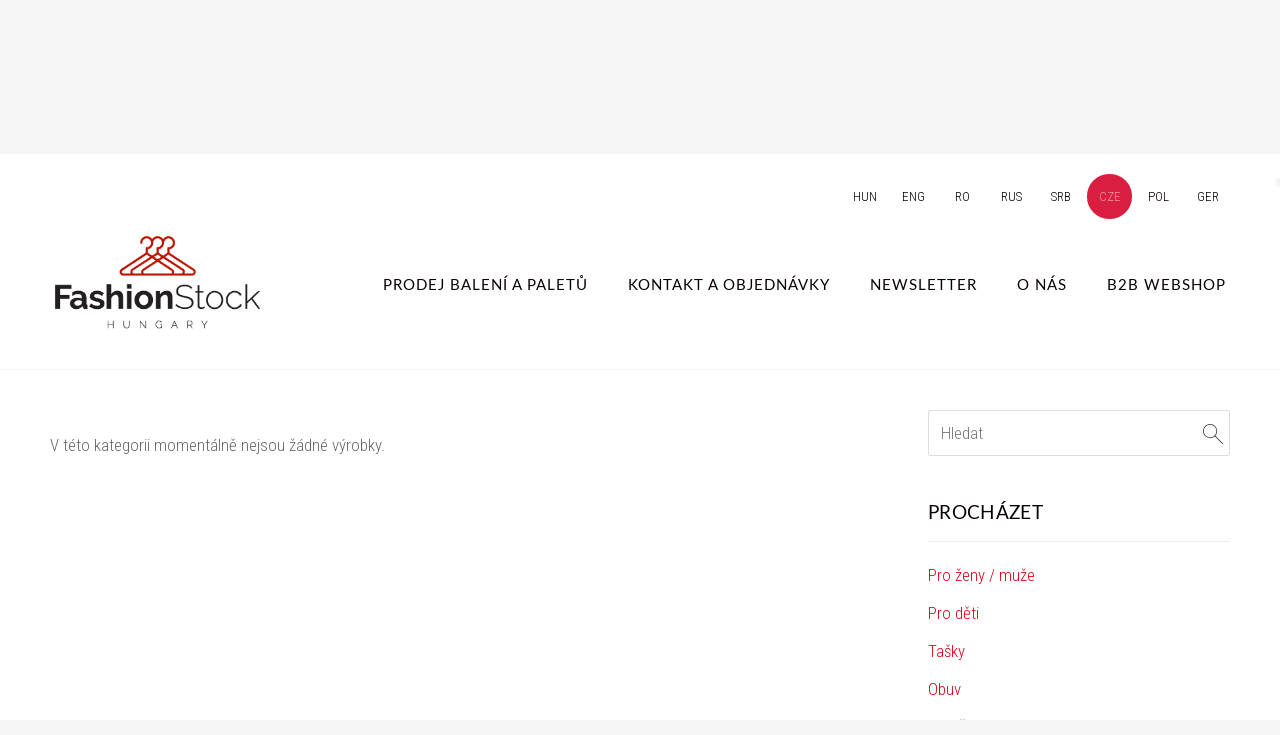

--- FILE ---
content_type: text/html; charset=UTF-8
request_url: https://www.fashionstock.hu/katalog-cz/params/category/72722/
body_size: 8981
content:
<!doctype html>

<html lang="cs">

    <head>

        <title>Doplňky - NABÍDKY - Fashion Stock Hungary</title>


    <link rel="canonical" href="https://www.fashionstock.hu/katalog-cz/params/category/72722/">




        <meta charset="utf-8" />
        <meta name="viewport" content="width=device-width,initial-scale=1.0,maximum-scale=1.0" />

        <link href="https://dss4hwpyv4qfp.cloudfront.net/designs/_shared/fonts/?family=Open+Sans:300,300italic,600,600italic,700,700italic" rel="stylesheet" type="text/css" />
        <link rel="stylesheet" href="https://dss4hwpyv4qfp.cloudfront.net/designs/_shared/css/layout-shared.css?v=2.574" type="text/css" />
        <link rel="stylesheet" href="https://dss4hwpyv4qfp.cloudfront.net/designs/_shared/css/legacy-v1.css?v=2.574" type="text/css" />
        <link rel="stylesheet" href="https://dss4hwpyv4qfp.cloudfront.net/designs/breeze/css/layout.css?v=2.574" type="text/css" />
        <link rel="stylesheet" href="https://dss4hwpyv4qfp.cloudfront.net/designs/breeze/css/editable.css?v=2.574" type="text/css" />
        <link rel="stylesheet" href="https://dss4hwpyv4qfp.cloudfront.net/designs/breeze/css/animation.css?v=2.574" type="text/css" />

        <link href="/favicon.png?4" rel="shortcut icon">
<link href="/favicon.png?4" rel="apple-touch-icon">        
            <link rel="stylesheet" href="https://dss4hwpyv4qfp.cloudfront.net/libs/js/fancybox3/jquery.fancybox.min.css?v=2.574" type="text/css" />
                <script src="https://dss4hwpyv4qfp.cloudfront.net/libs/js/jquery/2.2.4/jquery.min.js" ></script>
            <script src="https://dss4hwpyv4qfp.cloudfront.net/libs/js/fancybox3/jquery.fancybox.min.js?v=2.574" defer></script>
            <script src="https://dss4hwpyv4qfp.cloudfront.net/libs/js/bannerplay/jquery.bannerplay.js?v=2.574" defer></script>
            <script src="https://dss4hwpyv4qfp.cloudfront.net/libs/js/responsivevideos/jquery.responsivevideos.js?v=2.574" defer></script>
            <script src="https://dss4hwpyv4qfp.cloudfront.net/designs/_shared/js/bookings.js?v=2.574" defer></script>
            <script src="https://dss4hwpyv4qfp.cloudfront.net/designs/_shared/js/designfx.js?v=2.574" defer></script>
            <script src="https://dss4hwpyv4qfp.cloudfront.net/libs/js/mozlive.js?v=2.574" ></script>
                <link rel="alternate" href="https://www.fashionstock.hu/novinky/rss/" type="application/rss+xml" title="Fashion Stock Hungary - NOVINKY" />
        <script>var FRONTEND_CDN = 'https://dss4hwpyv4qfp.cloudfront.net';</script>


    
    

    <script src="https://dss4hwpyv4qfp.cloudfront.net/m/localize/menu/cs/?v=2.574" defer></script>
<script src="https://dss4hwpyv4qfp.cloudfront.net/m/localize/cart/cs/?v=2.574" defer></script>
<script src="https://dss4hwpyv4qfp.cloudfront.net/libs/js/component/cart.js?v=2.574" defer></script>
<script src="https://dss4hwpyv4qfp.cloudfront.net/libs/js/component/filter.js?v=2.574" defer></script>

            <script>
                var mozPageMozApi = {"language":"cs","page":"katalog-cz"}
            </script>
            

            <script>
                var mozCatalogUser = {
                    isLoggedIn: 0
                }
            </script>
            


<script>
    function isSmallTouchDevice() {
        return (('ontouchstart' in window) && (window.matchMedia("(max-width: 750px), (max-height: 500px)").matches));
    }
    if (isSmallTouchDevice()) {
        document.documentElement.classList.add('mobile-header');
    }
</script>



            <link href="https://fonts.googleapis.com/css?family=Roboto+Condensed:300,300italic,400,400italic&subset=latin,latin-ext,cyrillic,hebrew" rel="stylesheet" type="text/css" />
            <link href="https://dss4hwpyv4qfp.cloudfront.net/designs/_shared/fonts/?family=Oswald:500,500italic|Lato:300italic,400,400italic&v=2.574" rel="stylesheet" />
        <style class="customizer">
                                                                            #top, #submenu li:hover > a, #submenu li.selected > a { background-color :  #ffffff  }
                                                                                                                            #title .mz_wysiwyg { color :  #0a0101  }
                                                                                                                            #menu > ul > li > a, #submenu li:hover > a, #submenu li.selected > a, #toptext .mz_wysiwyg * { color :  #0a0101  }
                                                                                                                            #menu > ul > li > a:hover, #menu > ul > li.selected > a { color :  #d90416  }
                                                                                                                            #submenubox { background-color :  #f2f3f7  }
                                                                                                                            #submenu a { color :  #2b2727  }
                                                                                                                            #top { border-color :  #f5f5f5  }
                                                                                                                            #languages li > a { color :  #0a0101  }
                                                                                                                            #languages li.selected > a, #languages li > a:hover { background-color :  #d91e41  }
                                                                                                                            #languages li.selected > a, #languages li > a:hover { color :  #f2949c  }
                                                                                                                            a, .mz_editable a { color :  #d90416  }
                                                                                                                            a:hover, .mz_editable a:hover { color :  #0a0101  }
                                                                                                                            .moze-form .moze-formbutton, .moze-button, .moze-button-large { background-color :  #d91e2e  }
                                                                            .moze-button-large.btn-alt-light { border-color :  #d91e2e  }
                                                                            .moze-button-large.btn-white, .moze-button.btn-alt, .moze-button-large.btn-alt { color :  #d91e2e  }
                                                                                                                            .moze-form .moze-formbutton:hover, .moze-button:hover, .moze-button-large:hover { background-color :  #0a0101  }
                                                                            .moze-button-large.btn-alt-light:hover { border-color :  #0a0101  }
                                                                            .moze-button-large.btn-white:hover, .moze-button.btn-alt:hover, .moze-button-large.btn-alt:hover { color :  #0a0101  }
                                                                                                                            #bigbar-colorizer { background-color :  rgba(20, 26, 31, 0.57)  }
                                                                                                                            .bigbar-h1 .mz_wysiwyg, .bigbar-h2 .mz_wysiwyg { color :  #ffffff  }
                                                                                                                            .mz_editable h1, .mz_editable h1.moze-megatitle, .mz_editable h1 a { color :  #0a0101  }
                                                                                                                            .mz_editable h2, .sidebox h2 { color :  #0a0101  }
                                                                                                                            .mz_editable h3 { color :  #d91e41  }
                                                                                                                            .section-bg-1 { background-color :  #f6f7f9  }
                                                                                                                            .section-bg-2 { background-color :  #d91e2e  }
                                                                                                                            .section-bg-3 { background-color :  #0a0101  }
                                                                                                                            body { background-color :  #f5f5f5  }
                                                                                                                            #bottom .mz_wysiwyg { color :  #0a0101  }
                                                                                                                            #bottom a { color :  #d91e41  }
                                                                            #bottom .mz_social a { fill :  #d91e41  }
                                                                                                                            #bottom a:hover { color :  #0a0101  }
                                                                                                                                                                                                                                                                                                                                                                                                                                                    
        @media (forced-colors: active) {
            :root { --color-header :  Canvas  }
            :root { --color-title :  CanvasText  }
            :root { --color-menu-text :  LinkText  }
            :root { --color-menu-text-selected :  CanvasText  }
            :root { --color-menu-accent :  CanvasText  }
            :root { --color-submenu :  Canvas  }
            :root { --color-submenu-text :  LinkText  }
            :root { --color-submenu-text-selected :  CanvasText  }
            :root { --color-submenu-accent :  CanvasText  }
            :root { --color-link :  LinkText  }
            :root { --color-button :  ButtonFace  }
            :root { --color-button-text :  ButtonText  }
            :root { --color-button-hover :  ButtonFace  }
            :root { --color-button-text-hover :  ButtonText  }
            :root { --color-sidemenu-text :  LinkText  }
            :root { --color-sidemenu-text-hover :  CanvasText  }
            :root { --color-h1 :  CanvasText  }
            :root { --color-h2 :  CanvasText  }
            :root { --color-h3 :  CanvasText  }
            :root { --color-text :  CanvasText  }
            :root { --color-text-strong :  CanvasText  }
            :root { --color-price :  CanvasText  }
            :root { --color-text-highlight :  Canvas  }
            :root { --color-text-border :  CanvasText  }
            :root { --color-background :  Canvas  }
            :root { --color-section-bg-1 :  Canvas  }
            :root { --color-section-bg-2 :  Canvas  }
            :root { --color-section-bg-3 :  Canvas  }
            :root { --color-footer :  Canvas  }
            :root { --color-footer-text :  CanvasText  }
            :root { --color-footer-link :  LinkText  }
            :root { --color-footer-link-hover :  CanvasText  }
            :root { --color-text-1 :  CanvasText  }
            :root { --color-text-1-highlight :  Canvas  }
            :root { --color-text-1-button :  ButtonFace  }
            :root { --color-text-1-button-text :  ButtonText  }
        }

    </style>
    <style class="customizer-fonts">
                                                                                                                                                                                                                                                                                                                                                                                                                                                                                                                                                                                                                    body, .mz_editable {
                                                                                font-family : 'Roboto Condensed', Arial, Helvetica, sans-serif;
                                                                                                            font-weight : 300;
                                                                                                                                              font-size: calc(16px * 1.05);
                                                                                                       }
                                                                                                                            #title .mz_wysiwyg {
                                                                                font-family : Oswald, 'Roboto Condensed', Arial, Helvetica, sans-serif;
                                                                                                            font-weight : 500;
                                                                                                            letter-spacing : -0.02em;
                                                                        }
                                                                                                                            .mz_editable h1, .mz_editable h1.moze-megatitle {
                                                                                font-family : Oswald, 'Roboto Condensed', Arial, Helvetica, sans-serif;
                                                                                                            font-weight : 500;
                                                                                                            letter-spacing : -0.02em;
                                                                                                            text-transform : uppercase;
                                                                        }
                                                                                                                            .mz_editable h2, .sidebox h2 {
                                                                                font-family : Lato, Arial, Helvetica, sans-serif;
                                                                                                            font-weight : normal;
                                                                                                            letter-spacing : 0.02em;
                                                                                                            text-transform : uppercase;
                                                                                                                                              font-size: calc(1.6rem * 0.9);
                                                                                                       }
                                                                            #sidebar h2 {
                                                                                font-family : Lato, Arial, Helvetica, sans-serif;
                                                                                                            font-weight : normal;
                                                                                                            letter-spacing : 0.02em;
                                                                                                            text-transform : uppercase;
                                                                                                                                              font-size: calc(1.3rem * 0.9);
                                                                                                       }
                                                                                                                            .mz_editable h3 {
                                                                                font-family : Lato, Arial, Helvetica, sans-serif;
                                                                                                            font-weight : normal;
                                                                        }
                                                                                                                            .bigbar-h1 .mz_wysiwyg {
                                                                                font-family : Oswald, 'Roboto Condensed', Arial, Helvetica, sans-serif;
                                                                                                            font-weight : 500;
                                                                                                            letter-spacing : -0.02em;
                                                                                                            text-transform : uppercase;
                                                                        }
                                                        @media screen and (max-width: 750px) {                     .bigbar-h1 .mz_wysiwyg {
                                                                                font-family : Oswald, 'Roboto Condensed', Arial, Helvetica, sans-serif;
                                                                                                            font-weight : 500;
                                                                                                            letter-spacing : -0.02em;
                                                                                                            text-transform : uppercase;
                                                                        }
                     }                                     @media screen and (max-width: 600px) {                     .bigbar-h1 .mz_wysiwyg {
                                                                                font-family : Oswald, 'Roboto Condensed', Arial, Helvetica, sans-serif;
                                                                                                            font-weight : 500;
                                                                                                            letter-spacing : -0.02em;
                                                                                                            text-transform : uppercase;
                                                                        }
                     }                                                                                                         .bigbar-h2 .mz_wysiwyg {
                                                                                font-family : Lato, Arial, Helvetica, sans-serif;
                                                                                                            font-weight : normal;
                                                                                                            letter-spacing : 0.02em;
                                                                                                            text-transform : uppercase;
                                                                        }
                                                                                                                            .moze-form input, .moze-form select, .moze-form textarea {
                                                                                font-family : 'Roboto Condensed', Arial, Helvetica, sans-serif;
                                                                        }
                                                                                                                            .moze-button, .moze-button-large, .moze-form .moze-formbutton {
                                                                                font-family : Lato, Arial, Helvetica, sans-serif;
                                                                                                            text-transform : uppercase;
                                                                                                            font-weight : 400;
                                                                        }
                                                                                                                            .mz_editable .moze-blockquote {
                                                                                font-family : Lato, Arial, Helvetica, sans-serif;
                                                                                                            font-style : italic;
                                                                                                            font-weight : 300;
                                                                        }
                                                                                                                            .mz_editable .moze-code {
                                                                                font-family : 'Courier New', Courier, monospace;
                                                                        }
                                                                                                                            #menu ul li a {
                                                                                font-family : Lato, Arial, Helvetica, sans-serif;
                                                                                                            font-weight : 400;
                                                                                                            text-transform : uppercase;
                                                                        }
                                                                                                                            #menu > ul > li > a {
                                                                                font-family : Lato, Arial, Helvetica, sans-serif;
                                                                                                            font-weight : 400;
                                                                                                            text-transform : uppercase;
                                                                                                            letter-spacing : 1px;
                                                                        }
                                                                                                                            #languages li > a {
                                                                                font-family : 'Roboto Condensed', Arial, Helvetica, sans-serif;
                                                                        }
                                                                                                                                                                </style>

    

    <!-- Google Tag Manager -->
<script>(function(w,d,s,l,i){w[l]=w[l]||[];w[l].push({'gtm.start':
new Date().getTime(),event:'gtm.js'});var f=d.getElementsByTagName(s)[0],
j=d.createElement(s),dl=l!='dataLayer'?'&l='+l:'';j.async=true;j.src=
'https://www.googletagmanager.com/gtm.js?id='+i+dl;f.parentNode.insertBefore(j,f);
})(window,document,'script','dataLayer','GTM-K93KRBNP');</script>
<!-- End Google Tag Manager -->

<a href="http://www.mystat.hu/query.php?id=156457" target="_blank"><script language="JavaScript" type="text/javascript" src="https://stat.mystat.hu/stat.php?h=1&id=156457"></script></a><noscript><a href="http://www.mystat.hu/query.php?id=156457" target="_blank"><img src="http://stat.mystat.hu/collect.php?id=156457&h=1" alt="mystat" border="0"></img></a></noscript>
<canvas class="snow"></canvas>
<!-- Smartsupp Live Chat script -->
<script type="text/javascript">
var _smartsupp = _smartsupp || {};
_smartsupp.key = '6793a0b18cf9668f5de3eef0444d5774e8feaa1c';
window.smartsupp||(function(d) {
  var s,c,o=smartsupp=function(){ o._.push(arguments)};o._=[];
  s=d.getElementsByTagName('script')[0];c=d.createElement('script');
  c.type='text/javascript';c.charset='utf-8';c.async=true;
  c.src='https://www.smartsuppchat.com/loader.js?';s.parentNode.insertBefore(c,s);
})(document);
</script>

<!-- Hotjar Tracking Code for www.fashionstock.hu -->
<script>
    (function(h,o,t,j,a,r){
        h.hj=h.hj||function(){(h.hj.q=h.hj.q||[]).push(arguments)};
        h._hjSettings={hjid:1130712,hjsv:6};
        a=o.getElementsByTagName('head')[0];
        r=o.createElement('script');r.async=1;
        r.src=t+h._hjSettings.hjid+j+h._hjSettings.hjsv;
        a.appendChild(r);
    })(window,document,'https://static.hotjar.com/c/hotjar-','.js?sv=');
</script>

<meta name="google-site-verification" content="4rKtKt-zbTKNKZo3bAwTRdOXRK4fs9H5LuRd8VwC6bY" />
</script>

<!-- Hotjar Tracking Code for www.fashionstock.hu -->
<script>
    (function(h,o,t,j,a,r){
        h.hj=h.hj||function(){(h.hj.q=h.hj.q||[]).push(arguments)};
        h._hjSettings={hjid:1130712,hjsv:6};
        a=o.getElementsByTagName('head')[0];
        r=o.createElement('script');r.async=1;
        r.src=t+h._hjSettings.hjid+j+h._hjSettings.hjsv;
        a.appendChild(r);
    })(window,document,'https://static.hotjar.com/c/hotjar-','.js?sv=');
</script>

<!-- Yandex.Metrika counter -->
<script type="text/javascript" >
   (function(m,e,t,r,i,k,a){m[i]=m[i]||function(){(m[i].a=m[i].a||[]).push(arguments)};
   m[i].l=1*new Date();k=e.createElement(t),a=e.getElementsByTagName(t)[0],k.async=1,k.src=r,a.parentNode.insertBefore(k,a)})
   (window, document, "script", "https://mc.yandex.ru/metrika/tag.js", "ym");

   ym(57694828, "init", {
        clickmap:true,
        trackLinks:true,
        accurateTrackBounce:true,
        webvisor:true,
        ecommerce:"dataLayer"
   });
</script>
<noscript><div><img src="https://mc.yandex.ru/watch/57694828" style="position:absolute; left:-9999px;" alt="" /></div></noscript>
<!-- /Yandex.Metrika counter -->

<!-- Google tag (gtag.js) -->
<script async src="https://www.googletagmanager.com/gtag/js?id=G-L0327YWHBS"></script>
<script>
  window.dataLayer = window.dataLayer || [];
  function gtag(){dataLayer.push(arguments);}
  gtag('js', new Date());

  gtag('config', 'G-L0327YWHBS');
</script>


        <script src="https://dss4hwpyv4qfp.cloudfront.net/designs/_shared/js/legacy-v1.js?v=2.574"></script>

    </head>

    <body class="header-menu-end    footer-classic                                    " lang="cs">

        
        <div id="wrap">

            <header id="top">
    <div id="header">
        <a id="skip-link" href="javascript:;" tabindex="1">Přeskočit na hlavní obsah</a>
        <div id="header-side">
            <div id="shopicons">
                                <button class="menu-icon shopbar-search"  href="javascript:;" title="Hledat" aria-label="Hledat" aria-haspopup="dialog"><svg xmlns="http://www.w3.org/2000/svg"></svg></button>
                                                            </div>
            <div id="toolicons">

            </div>
            <div  class="mz_component mz_lngselect" id="languages">    <button class="menu-icon" href="javascript:;" aria-label="Výběr jazyka" aria-haspopup="true" aria-controls="languages-menu"><svg xmlns="http://www.w3.org/2000/svg"></svg>&nbsp;CZE</button>
    <ul id="languages-menu" role="menu">
                    <li  role="none">
                <a href="/" hreflang="hu" role="menuitem" aria-label="Magyar" >HUN</a>
            </li>
                    <li  role="none">
                <a href="/en/" hreflang="en" role="menuitem" aria-label="English" >ENG</a>
            </li>
                    <li  role="none">
                <a href="/ro/" hreflang="ro" role="menuitem" aria-label="Română" >RO</a>
            </li>
                    <li  role="none">
                <a href="/ru/" hreflang="ru" role="menuitem" aria-label="Русский" >RUS</a>
            </li>
                    <li  role="none">
                <a href="/home-srb/" hreflang="sr" role="menuitem" aria-label="Српски" >SRB</a>
            </li>
                    <li  class="selected" role="none">
                <a href="/domu/" hreflang="cs" role="menuitem" aria-label="Čeština" aria-current="true">CZE</a>
            </li>
                    <li  role="none">
                <a href="/glowna/" hreflang="pl" role="menuitem" aria-label="Polski" >POL</a>
            </li>
                    <li  role="none">
                <a href="/startseite/" hreflang="de" role="menuitem" aria-label="Deutsch" >GER</a>
            </li>
            </ul>
    </div>
                    </div>
        <div id="header-main">
            <div id="title">
                                    <a href="/domu/"><div class="mz_component mz_wysiwyg mz_editable">    <div class="moze-wysiwyg-editor" >
                    <a href="https://www.fashionstock.hu/domu" target="_self">   <img src="https://site-451705.mozfiles.com/files/451705/Logo_vertikal_horizontalrb.png" style="width: 215px;"></a>
            </div>
</div></a>
                            </div>
                            <div id="toptext" style="display: none">
                    <div  class="mz_component mz_wysiwyg mz_editable">    <div class="moze-wysiwyg-editor" >
            </div>
</div>
                </div>
                                        <div  class="mz_component mz_menu" id="menu" aria-label="Hlavní menu">
            <ul role="menu">
                <li role="none"><a href="/prodej-baleni-a-paletu/"  role="menuitem" >PRODEJ BALENÍ A PALETŮ</a>
                                    </li>
                        <li role="none"><a href="/kontakt-a-objednavky/"  role="menuitem" >KONTAKT A OBJEDNÁVKY</a>
                                    </li>
                        <li role="none"><a href="/newsletter-cze/"  role="menuitem" >NEWSLETTER</a>
                                    </li>
                        <li role="none"><a href="/about-us-cze/"  role="menuitem" >o nás</a>
                                    </li>
                        <li role="none"><a href="https://fashionstockb2b.com" target="_blank" role="menuitem" >B2B Webshop</a>
                                </li></ul>
            
</div>
                    </div>

        <button id="languages-opener" aria-label="Výběr jazyka" class="mobile-menu-opener clearbutton"><svg xmlns="http://www.w3.org/2000/svg"></svg></button>
        <button id="menu-opener" aria-label="Hlavní menu" class="mobile-menu-opener clearbutton"><svg xmlns="http://www.w3.org/2000/svg"></svg></button>

    </div>
    </header>
            
                <div id="submenubox"><nav  class="mz_component mz_menu mz_catalogmenu is-alternate" id="submenu" aria-label="Product categories"><button id="submenu-opener" class="clearbutton"><span>&nbsp;</span></button>

</nav></div>
            

    

<div>
    <main id="catalog" class="section section-customizable section-text-color-none">
        <div class="mz_overlay_bar mz_catalog_customize"></div>
        <div class="container">
            <div id="sidebar-wrap"
                                              >
                                <div id="sidebar">
                    <div  class="mz_component mz_catalogsearchbox mz_editable sidebox">    <form action="/katalog-cz/" class="moze-form moze-catalog-searchbox-form" method="post" style="position: relative; margin-top: 0" role="search">
        <input class="search-query" type="text" value="" placeholder="Hledat" aria-label="Hledat">
        <button class="search-btn clearbutton" aria-label="Hledat"></button>
    </form></div>
                    <nav  class="mz_component mz_catalogcategories sidebox" data-name="maincatalogcategories" data-type="catalogcategories" aria-labelledby="catalog-categories-heading">
            <h2 id="catalog-categories-heading">Procházet</h2>
    


            <ul role="menu" class="asidemenu collapsible">
                                                                <li role="none" >
        <a href="/katalog-cz/params/category/70339/" role="menuitem" >Pro ženy / muže</a>
                                </li>
                <li role="none" >
        <a href="/katalog-cz/params/category/70341/" role="menuitem" >Pro děti</a>
                                </li>
                <li role="none" >
        <a href="/katalog-cz/params/category/388842/" role="menuitem" >Tašky</a>
                                </li>
                <li role="none" >
        <a href="/katalog-cz/params/category/388843/" role="menuitem" >Obuv</a>
                                </li>
                <li role="none"  class="selected">
        <a href="/katalog-cz/params/category/72722/" role="menuitem" aria-current="true">Doplňky</a>
                            </li></ul>
            </nav>
                    
                    <div  class="mz_component mz_wysiwyg mz_editable sidebox">    <div class="moze-wysiwyg-editor" >
                    <h2>
  <a href="https://docs.google.com/spreadsheets/d/1uVvOsAf34mEI8f18f_rN7lhXo1iefW-d7xawzSbZRwU/edit?usp=sharing" target="_blank" class="moze-button-large" style="background-color: #C22127; color: white; padding: 10px 20px; text-decoration: none; border-radius: 5px; display: inline-block;">
    <b><span class="moze-huge">FULL PRICE LIST
  </span></b></a><b><span class="moze-huge">
</span></b></h2>
  
<h2><b>INFORMACE:</b></h2>
<p>Fotografie na této stránce jsou pouze ilustrace.&nbsp; Pro skutečné fotografie
  položek v kolekci klikněte na název kolekce a zde si prohlédněte nabídku.</p>
<p>Použijte menu na straně k prohlížení kategorií. Pokud kliknete na jakoukoli jinou
  položku nabídky v horním panelu nabídek, produkty se vám nezobrazí. K našim produktům
  můžete přistupovat pouze na následujícím odkazu:&nbsp;</p>
<p>www.fashionstock.hu/katalog-cz</p>
<p style="">Kontakt</p>
<p style="">
  <span style="box-sizing: border-box; text-align: justify;">
    <span style="box-sizing: border-box; text-align: center;">
      <span style="text-align: start;"><b></b></span>
    </span>
  </span>
</p>
<p>
  <span style="text-align: justify;"><b></b></span>
</p>
<p><b>Judith Gebefügi </b>(HU) (EN) (RO)
  <br style="">Sales manager
  <br style="">Tel: +36 30 960 2417
  <br style="">E-mail: <a href="/cdn-cgi/l/email-protection#6e041b0a071a0640090b0c0b081b09072e080f1d060701001d1a010d0540061b" target="_self" style=""><span class="__cf_email__" data-cfemail="472d32232e332f69202225222132202e072126342f2e2829343328242c692f32">[email&#160;protected]</span></a>
  <br>
</p>
<p><b>Evelyn Vincze </b>(HU) (EN) (RO)
  <br>Sales manager
  <br style="">Tel: +36 30 268 9919
  <br>E-mail: <a href="/cdn-cgi/l/email-protection#acc9dac9c0d5c282dac5c2cfd6c9eccacddfc4c5c3c2dfd8c3cfc782c4d9" target="_self" style="text-align: justify;"><span class="__cf_email__" data-cfemail="1d786b78716473336b74737e67785d7b7c6e757472736e69727e76337568">[email&#160;protected]</span></a></p>
<p><b></b></p>
<p><b>Aletta <b>Halper </b></b>(HU) (EN)
  <br>Sales manager
  <br>Tel: <a href="tel:+36305196279" target="_blank" style="">+36 30 519 6279</a>
  <br>E-mail: <a href="/cdn-cgi/l/email-protection" class="__cf_email__" data-cfemail="37565b52434356775156445f5e5859444358545c195f42">[email&#160;protected]</a></p>
<p><b><b>Anett</b> Sztaskó&nbsp;&nbsp;</b>(HU) (EN)
  <br>Sales manager
  <br>Tel: <a href="tel:+36 30 159 3198" target="_blank" title="tel:+36 30 159 3198" style="text-underline-offset: 0.2rem;">+36 30 159 3198<br></a>E-mail: <a href="/cdn-cgi/l/email-protection#03626d6677772d7079776270686c436562706b6a6c6d70776c60682d6b76" title="mailto:anett.sztasko@fashionstock.hu" style="text-underline-offset: 0.2rem;"><span class="__cf_email__" data-cfemail="6908070c1d1d471a131d081a0206290f081a010006071a1d060a0247011c">[email&#160;protected]</span></a></p>

<p></p>
<p style="box-sizing: border-box;" class="moze-justify">Informace o společnosti:</p>
<p style="box-sizing: border-box;" class="moze-justify">VATO-TRADE Bt.<br>2013 Pomáz, Ipartelep, ICO u. 4.<br>GPS: 47,641075, 19,04031<br>E-mail: <a href="/cdn-cgi/l/email-protection" class="__cf_email__" data-cfemail="a4cdcac2cbe4c2c5d7cccdcbcad7d0cbc7cf8accd1">[email&#160;protected]</a></p>



<p style="box-sizing: border-box;" class="moze-justify">Pracovní doba:</p>
<p style="box-sizing: border-box;" class="moze-justify">Pondělí - pátek: 9:00 - 17:00<br>Sobota: 9:00 - 14:00</p>

<table class="moze-table-border" style="">
  <tbody>
    <tr>
      <td>
        <img src="http://site-451705.mozfiles.com/files/451705/viber-128.png?1486991293" style="max-width: 100%; width: 32px;">
      </td>
      <td>&nbsp;Viber: +36 30 5196279</td>
    </tr>
    <tr>
      <td>
        <img src="http://site-451705.mozfiles.com/files/451705/whatsapp-512.png" style="max-width: 100%; width: 33px;">
      </td>
      <td>&nbsp;WhatsApp: +36 30 5196279&nbsp; &nbsp; &nbsp; &nbsp; &nbsp; &nbsp;<br>
      </td>
    </tr>
  </tbody>
</table>
            </div>
</div>
                </div>
                                <div  class="mz_component mz_catalog mz_editable mainblock cat-mode-view cat-images-3 cat-images-classic cat-has-searchbox">
<div id="cat-nav" style="display: none">

    <nav>
        <ul class="cat-breadcrumb" style="display: none">
                            <li><a href="/katalog-cz/">NABÍDKY</a></li>
                            <li aria-current="page">Doplňky</li>
                    </ul>
    </nav>

    
    
</div>


<div class="cat-grid">

    
            
                    
            <div class="cat-message"><p>V této kategorii momentálně nejsou žádné výrobky.</p></div>
            

</div>

<script data-cfasync="false" src="/cdn-cgi/scripts/5c5dd728/cloudflare-static/email-decode.min.js"></script><script src="https://dss4hwpyv4qfp.cloudfront.net/libs/js/jquery/jquery.unveil.js"></script>
<script>
    $(document).ready(function() {
        $(".cat-thumb-pic img").unveil(300);
    });
</script>

<br class="clear">


<script>
    if (typeof mozCatItems == "undefined") {
        var mozCatItems = [];
    }
        var mozCatFilters = {"common":[],"options":[]};
</script></div>
            </div>
        </div>
    </main>
</div>

<div  class="mz_component mz_catalogcart mz_catalogsidecart" data-name="maincatalogcartside" data-type="catalogcartside" data-page-type="6" data-catalog-layout="standard" data-cart-id=""><div id="shopbar">
    <button id="shopbar-search" class="shopbar-search" aria-label="Hledat"  aria-haspopup="dialog">
        <svg xmlns="http://www.w3.org/2000/svg"></svg>
        <div class="separator"></div>
    </button>
    </div>


<div id="shopbar-sidecart" class="sliding-panel" role="dialog" aria-labelledby="cat-sidecart-heading">
    <div class="sliding-panel-header">
        <div class="mz_editable">         <h2 id="cat-sidecart-heading">Košík</h2>
        </div>
        <button id="shopbar-sidecart-close" class="sliding-panel-close" aria-label="Zavřít">
            <svg xmlns="http://www.w3.org/2000/svg"></svg>
        </button>
    </div>
    <div id="shopbar-sidecart-base" class="sliding-panel-body">
        
<p>Košík je prázdný.</p>


    </div>
</div>


<div id="shopbar-account-panel" class="sliding-panel" role="dialog" aria-labelledby="cat-account-panel-heading">

    <div class="sliding-panel-header">
        <div class="mz_editable">
            <h2 id="cat-account-panel-heading"></h2>
            <span class="account-email"></span>
        </div>
        <button id="shopbar-account-panel-close" class="sliding-panel-close" aria-label="Zavřít">
            <svg xmlns="http://www.w3.org/2000/svg"></svg>
        </button>
    </div>

    <div id="shopbar-account-panel-base" class="sliding-panel-body mz_editable"></div>

    <script src="/backend/js/components/jquery.mozuserauthmanager.js?v="></script>
    <script>
        $(document).ready(() => (new mozUserAuthManager({

            localization: {
                cmAccountPanelCreateAccount: 'Create an account',
                cmAccountPanelErrorAccountDoesNotExist: 'User with this e-mail address does not exist.',
                cmAccountPanelErrorAccountExists: 'Account with this e-mail address already exists.',
                cmAccountPanelErrorAccountSuspended: 'This account is suspended. Please contact customer support.',
                cmAccountPanelErrorInvalidPassword: 'Incorrect password.',
                cmAccountPanelErrorWeakPassword: 'Password must be at least 8 characters long.',
                cmAccountPanelLogIn2: 'Login to existing account',
                cmAccountPanelLogIn: 'Log in',
                cmAccountPanelLogOut: 'Log out',
                cmAccountPanelMyDetails: 'My details',
                cmAccountPanelMyOrders: 'My orders',
                cmAccountPanelMyReviews: 'My reviews',
                cmAccountPanelPassword: 'Password',
                cmAccountPanelPasswordForgot: 'Forgot password?',
                cmCatalogAcceptMarketingCommunication: 'Chtěl bych dostávat speciální nabídky, novinky a připomenutí',
                cmCatalogAcceptTOS: 'Souhlasím s &lt;a href=&quot;%s&quot; target=&quot;_blank&quot;&gt;obchodními podmínkami&lt;/a&gt;',
                cmCatalogAcceptTOSnPrivacy: 'Souhlasím se &lt;a href=&quot;%s&quot; target=&quot;_blank&quot;&gt;smluvními podmínkami služby&lt;/a&gt; a &lt;a href=&quot;%s&quot; target=&quot;_blank&quot;&gt;zásadami ochrany osobních údajů&lt;/a&gt;',
                cmCatalogCartEmail: 'E-mail',
                cmCatalogCartName: 'Celé jméno',
                cmCatalogCheckoutAcceptTOS: 'Potvrďte prosím svůj souhlas s obchodními podmínkami',
                cmCatalogCheckoutAcceptTOSnPrivacy: 'Přijměte prosím smluvní podmínky služby a zásady ochrany osobních údajů.',
                erInMaintenanceMode: 'Váš požadavek teď nemůžeme zpracovat. Zkuste to znovu později.',
            },

            catalogBaseURL: '/katalog-cz/',

            legalUrl: '',
            privacyUrl: '',

            showMarketingConsent: false,
            showReviews: false,

            catUser: null

        })).init());
    </script>
</div>

<div id="cat-search-panel" style="display: none" role="dialog">
    <form id="shopbar-searchform" action="/katalog-cz/" class="moze-catalog-searchbox-sideform moze-form" method="post" role="search">
        <input aria-label="Hledat" class="search-query" type="text" value="" placeholder="Hledat">
        <button class="search-btn" aria-label="Hledat"></button>
        <button class="close-btn" aria-label="Zavřít"><svg xmlns="http://www.w3.org/2000/svg"></svg></button>
    </form>
</div>

<script>
    $(document).ready(function() {
        initShopWidget();
        initShopSidecart();
    });
</script></div>


        </div>

            <footer id="bottom" class="mz_footer">
        
        <div id="footer">
            <div id="foottext">
                <div  class="mz_component mz_wysiwyg mz_editable">    <div class="moze-wysiwyg-editor" >
                    2025 Vato-trade Ker. Bt.&nbsp; &nbsp; &nbsp; &nbsp; &nbsp; Ⓒ&nbsp; &nbsp;Fashion Stock Hungary
            </div>
</div>
            </div>
            <div id="social" >
                <div  class="mz_component mz_social">
    <a class="twitter icon-twitter" title="Twitter" href="https://twitter.com/OutletMini" target="_blank"></a>    <a class="facebook icon-facebook" title="Facebook" href="https://www.facebook.com/fashionstockHU/" target="_blank"></a>    <a class="pinterest icon-pinterest" title="Pinterest" href="https://www.pinterest.com/minioutletfashionstockhungary" target="_blank"></a>    <a class="linkedin icon-linkedin" title="LinkedIn" href="https://www.linkedin.com/company/fashion-stock-hungary-mini-outlet/" target="_blank"></a>            <a class="instagram icon-instagram" title="Instagram" href="https://www.instagram.com/minioutletfashionstock/" target="_blank"></a>    <a class="youtube icon-youtube" title="YouTube" href="https://www.youtube.com/channel/UCi_woKhc9-auXQ0ddkj__Zg/feed" target="_blank"></a>
</div>
            </div>
        </div>
    </footer>

        
    <!-- Google Tag Manager (noscript) -->
<noscript><iframe src="https://www.googletagmanager.com/ns.html?id=GTM-K93KRBNP"
height="0" width="0" style="display:none;visibility:hidden"></iframe></noscript>
<!-- End Google Tag Manager (noscript) -->

<a href="http://www.mystat.hu/query.php?id=156457" target="_blank"><script language="JavaScript" type="text/javascript" src="https://stat.mystat.hu/stat.php?h=1&id=156457"></script></a><noscript><a href="http://www.mystat.hu/query.php?id=156457" target="_blank"><img src="http://stat.mystat.hu/collect.php?id=156457&h=1" alt="mystat" border="0"></img></a></noscript>
<!-- Google tag (gtag.js) -->
<script async src="https://www.googletagmanager.com/gtag/js?id=AW-1022007123">
</script>
<script>
  window.dataLayer = window.dataLayer || [];
  function gtag(){dataLayer.push(arguments);}
  gtag('js', new Date());

  gtag('config', 'AW-1022007123');
</script>
<script>
var language = document.documentElement.lang;
var availableLanguages = ['hu', 'ro', 'en']
if(availableLanguages.includes(language)) {
    smartsupp('language', language);
} else {
    smartsupp('language', 'en');
}
</script>

    <!-- Google Analytics Code -->
    <script>
        (function(i,s,o,g,r,a,m){i['GoogleAnalyticsObject']=r;i[r]=i[r]||function(){
        (i[r].q=i[r].q||[]).push(arguments)},i[r].l=1*new Date();a=s.createElement(o),
        m=s.getElementsByTagName(o)[0];a.async=1;a.src=g;m.parentNode.insertBefore(a,m)
        })(window,document,'script','//www.google-analytics.com/analytics.js','ga');
        ga('create', 'UA-101611626-1', 'auto');
        ga('send', 'pageview');
    </script>

    <script>
        $(document).ready(function(){
            $(".mz_wysiwyg").responsiveVideos();
        });
    </script>




    <script defer src="https://static.cloudflareinsights.com/beacon.min.js/vcd15cbe7772f49c399c6a5babf22c1241717689176015" integrity="sha512-ZpsOmlRQV6y907TI0dKBHq9Md29nnaEIPlkf84rnaERnq6zvWvPUqr2ft8M1aS28oN72PdrCzSjY4U6VaAw1EQ==" data-cf-beacon='{"version":"2024.11.0","token":"02c01316a0744875bce0a9d6a5108c11","r":1,"server_timing":{"name":{"cfCacheStatus":true,"cfEdge":true,"cfExtPri":true,"cfL4":true,"cfOrigin":true,"cfSpeedBrain":true},"location_startswith":null}}' crossorigin="anonymous"></script>
</body>

</html>

--- FILE ---
content_type: application/javascript; charset=UTF-8
request_url: https://dss4hwpyv4qfp.cloudfront.net/m/localize/cart/cs/?v=2.574
body_size: 108
content:
if (typeof mozLocalization == 'undefined') {
	var mozLocalization = {};
}
mozLocalization['cmCatalogCartAdd'] = "Přidat do košíku";
mozLocalization['cmCatalogCartAdded'] = "Položka byla přidána do košíku";
mozLocalization['cmCatalogCartView'] = "Zobrazit";
mozLocalization['cmBooking'] = "Rezervace";
mozLocalization['erInMaintenanceMode'] = "Váš požadavek teď nemůžeme zpracovat. Zkuste to znovu později.";

--- FILE ---
content_type: application/javascript
request_url: https://dss4hwpyv4qfp.cloudfront.net/designs/_shared/js/legacy-v1.js?v=2.574
body_size: 3554
content:
/* Run only on legacy designs */

$(document).ready(function() {

    if (isSmallTouchDevice()) {

    } else {

    }
    
    // Color specific adjustments

    legacyColorSchemeUpdated();

});

// Set CSS variable value if empty

function isCssVariableSet(cssvar) {
    var cssVarValue = window.getComputedStyle(document.body).getPropertyValue(cssvar);
    return cssVarValue && cssVarValue !== "undefined";
}

function setCssVariable(cssvar, value, overwrite) {
    var cssVarValue = window.getComputedStyle(document.body).getPropertyValue(cssvar);
    if (!isCssVariableSet(cssvar) || overwrite) {
        document.body.style.setProperty(cssvar, value);
    }
}

// Inject CSS

function injectCssCode(cssCode, cssMedia, cssId) {
    if (cssId) {
        $('#' + cssId).remove();
        var css_output = '<style id="' + cssId + '">';
    } else {
        var css_output = '<style>';
    }
    if (cssMedia) {
        css_output =  css_output + cssMedia + ' {';
    }
    css_output =  css_output + cssCode;
    if (cssMedia) {
        css_output =  css_output + '}';
    }
    css_output = css_output + '</style>';
    // Append color styles
    $('head').append(css_output);
}

// Color processing

function colorToHex(color)
{
    function hex(x) {
        return ("0" + parseInt(x).toString(16)).slice(-2);
    }

    if (color == "transparent" || color === false) {
        return "#FFFFFF";
    }
    if (color.search("rgb") == -1) {
        return color;
    }
    else {
        color = color.match(/^rgb(?:a)?\((\d+),\s*(\d+),\s*(\d+)(?:,\s*(\d*\.?\d+))?\)$/);
        if (color == null || (color.length > 4 && color[4] == "0")) {
            return "#FFFFFF";
        }
        return "#" + hex(color[1]) + hex(color[2]) + hex(color[3]);
    }
}

function getColorOpacity(color) {
    function hex(x) {
        return ("0" + parseInt(x).toString(16)).slice(-2);
    }

    if (color == "transparent" || color === false) {
        return 0;
    }
    if (color.search("rgb") == -1) {
        return 1;
    }
    else {
        color = color.match(/^rgba\((\d+),\s*(\d+),\s*(\d+)(?:,\s*(\d*\.?\d+))?\)$/);
        if (color != null) {
            return color[4];
        } else {
            return 1;
        }
    }
}

function isGoodContrast(hexcolor1, hexcolor2) {
    return (Math.abs(getColorLightness(hexcolor1) - getColorLightness(hexcolor2)) >  70);
}

function getColorLightness(hexcolor)  // 0 - 255
{
    if (hexcolor.charAt(0) != '#')
        return false;
    hexcolor = hexcolor.substr(1, 6);
    var r = parseInt(hexcolor.substr(0, 2), 16);
    var g = parseInt(hexcolor.substr(2, 2), 16);
    var b = parseInt(hexcolor.substr(4, 2), 16);
    var yiq = ((r * 299) + (g * 587) + (b * 114)) / 1000;
    return yiq;
    //return yiq >= 128;
}

function getElementColor(elem, text) {
    if (text) {
        colortype = text;
    } else {
        colortype = 'background-color';
    }
    if (elem.length) {
        var color = elem.css(colortype);
        if (getColorOpacity(color) > 0) {
            return color;
        }
    }
    return false;
}

function getDirectHeaderBackground() {
    var headerBackgroundColor = getElementColor($('#header'));
    if (!headerBackgroundColor) headerBackgroundColor = getElementColor($('#header').parents('#top'));
    if (!$('body').hasClass('transparent-header')) {
        if (!headerBackgroundColor) headerBackgroundColor = getElementColor($('#header').parents('#wrap'));
        if (!headerBackgroundColor) headerBackgroundColor = getElementColor($('body'));
        if (!headerBackgroundColor) headerBackgroundColor = '#FFFFFF';
    }
    return headerBackgroundColor;
}

function getDirectMenuBackground() {
    var menuBackgroundColor = getElementColor($('#menu > ul'));
    if (!menuBackgroundColor) menuBackgroundColor = getElementColor($('#menu'));
    if (!menuBackgroundColor) menuBackgroundColor = getElementColor($('#menubox'));
    return menuBackgroundColor;
}

/* Functions for legacy designs */

function legacyInitMobileShopCategoryColors() {

    if (!isCssVariableSet('--color-submenu')) {

        function getDirectSubmenuBackground() {
            var submenuBackground = getElementColor($('#submenu'), 'background-color');
            if (!submenuBackground) submenuBackground = getElementColor($('#submenu').parents('#submenubox'));
            if (!submenuBackground) submenuBackground = getElementColor($('#submenu').parents('#wrap'));
            if (!submenuBackground) submenuBackground = getElementColor($('body'));
            if (!submenuBackground) submenuBackground = '#FFFFFF';
            return submenuBackground;
        }

        // Detect colors
        var menuBackgroundColor = getDirectSubmenuBackground();
        var itemColor = getElementColor($('#submenu ul li:not(.selected) > a'), 'color');

        if (!itemColor || !isGoodContrast(colorToHex(menuBackgroundColor), colorToHex(itemColor))) {
            menuBackgroundColor = '#FFFFFF';
            itemColor = '#8F8F8F';
        }

        setCssVariable('--color-submenu', menuBackgroundColor);
        setCssVariable('--color-submenu-text', itemColor);
        setCssVariable('--color-submenu-text-selected', itemColor);

    }
        
}

function legacyInitMobileMenu() {

    if (!$('#languages-opener').length) {
    var languages_opener = $('<button id="languages-opener">' + icon_languages + '</button>');
        languages_opener.addClass('mobile-menu-opener clearbutton');
        $('#header').append(languages_opener);
    }

    if (!$('#menu-opener').length) {
    var menu_opener = $('<button id="menu-opener">' + icon_menu + '</button>');
        menu_opener.addClass('mobile-menu-opener clearbutton');
        $('#header').append(menu_opener);
    }

}

function legacyInitMobileMenuColors() {

        $('html').removeClass('mobile-header');


        // Get burger icon color
        var burgerIconColor;
        var directMenuBackgroundColor = getDirectMenuBackground();
        var headerBackgroundColor = getDirectHeaderBackground();

        // Try to get from menu, if menu has no background
        if (!directMenuBackgroundColor) {
            burgerIconColor = getElementColor($('#menu > ul > li:not(.selected) > a'), 'color');
        }

        // If burger icon not set, try to get it from title and make sure contrast is ok
        if (!burgerIconColor) {
            // Get from title only if title has no background
            var titleBgColor = getElementColor($('#title .mz_wysiwyg'));
            if (!titleBgColor) titleBgColor = getElementColor($('#title'));
            if (!titleBgColor) burgerIconColor = getElementColor($('#title .mz_wysiwyg'), 'color');
            // Only do the smart-ass detection if we are not over image where we obviously can do nothing
            if (!$('#title').parents('#bigbar-overlay').length) {
                // We must have header background and title color
                if (headerBackgroundColor && burgerIconColor) {
                    // Now let's check if detected contrast is ok
                    if (!isGoodContrast(colorToHex(headerBackgroundColor), colorToHex(burgerIconColor))) {
                        // Depending on results we either enforce light or dark icons
                        if (getColorLightness(colorToHex(burgerIconColor)) < 128) {
                            burgerIconColor = '#FFFFFF';
                        } else {
                            burgerIconColor = '#222222';
                        }
                    }
                }
            }
        }

        // If not, get from languages
        if (!burgerIconColor) {
            burgerIconColor = getElementColor($('#languages li:not(.selected) > a'), 'color');
        }

        // If all else failed, black
        if (!burgerIconColor) burgerIconColor = '#222222';

        // Get menu colors
        var itemColor = getElementColor($('#menu > ul > li:not(.selected) > a'), 'color');
        var itemSelectedColor = getElementColor($('#menu > ul > li.selected > a'), 'color');
        var itemSelectedBackgroundColor = getElementColor($('#menu > ul > li.selected > a'));
        // If not, get from languages
        if (!itemColor) {
            itemColor = getElementColor($('#languages ul > li:not(.selected) > a'), 'color');
            itemSelectedColor = getElementColor($('#languages ul > li.selected > a'), 'color');
            itemSelectedBackgroundColor = getElementColor($('#languages ul > li.selected > a'));
        }

        // Get menu background
        var menuBackgroundColor = directMenuBackgroundColor;
        if (!menuBackgroundColor) menuBackgroundColor = headerBackgroundColor;
        if (menuBackgroundColor) menuBackgroundColor = colorToHex(menuBackgroundColor); // To drop the opacity of transparent color detected

        // Looks like menu is on image background, pickt darg or light background then for floating menu
        if (!menuBackgroundColor) {
            if (getColorLightness(colorToHex(itemColor)) < 128) {
                menuBackgroundColor = '#FFFFFF';
            } else {
                menuBackgroundColor = '#222222';
            }
        }

        // Poor contrast detected, fallback to default scheme
        if (!isGoodContrast(menuBackgroundColor, colorToHex(itemColor))) {
            menuBackgroundColor = '#FFFFFF';
            itemColor = '#8F8F8F';
            itemSelectedColor = '#222222';
            itemSelectedBackgroundColor = 'transparent';
        }

        // Build CSS

        var css_output =
        '.mobile-header #menu, .mobile-header #languages { background-color: ' + menuBackgroundColor + '}' +
        '.mobile-header #menu ul li a, .mobile-header #languages ul li a { color: ' + itemColor + ' !important; background-color: transparent !important}' +
        '.mobile-header #menu ul li.current-item > a, .mobile-header #languages ul li.selected > a { color: ' + itemSelectedColor + ' !important}' +
        '#menu .mobile-menu-closer svg *, #languages .mobile-menu-closer svg *, #menu .mobile-menu-arrow svg * { fill: ' + itemColor + '}' +
        '.mobile-menu-opener svg * { fill: ' + burgerIconColor + '}';
        // If original background not known or too transparent, pick a matching background
        if (!headerBackgroundColor || getColorOpacity(headerBackgroundColor) < 0.5) {
            if (getColorLightness(colorToHex(burgerIconColor)) < 128) {
                headerBackgroundColor = '#FFFFFF';
            } else {
                headerBackgroundColor = '#222222';
            }
            // Override title color to match already known safe burger color
            css_output = css_output + '.mobile-header #header.floating #title .mz_wysiwyg { color: ' + burgerIconColor + '}';
        }
        css_output = css_output + '.mobile-header #header.floating { background-color: ' + headerBackgroundColor + '}';
        if (itemSelectedBackgroundColor) {
            css_output = css_output + '.mobile-header #menu ul li.current-item > a, .mobile-header #languages ul li.selected > a { background-color: ' + itemSelectedBackgroundColor + ' !important}';
            css_output = css_output + '.mobile-header #menu ul li.current-item svg *, .mobile-header #languages ul li.selected svg * { background-color: ' + itemSelectedColor + '}';
        } else if (itemColor == itemSelectedColor) {
            css_output = css_output + '.mobile-header #menu ul li.current-item > a, .mobile-header #languages ul li.selected > a { outline: 1px solid ' + itemColor + ' !important}';
        }
        injectCssCode(css_output, '@media screen and (max-width:750px), screen and (max-height:500px)');

        $('html').addClass('mobile-header');

}

function legacyInitFixedMenuColors() {

    var isStickyNow = $('#top').hasClass('sticky');
    var isTransparentNow = $('body').hasClass('transparentnavi');

    // temporarily remove class for proper detection
    if (isStickyNow) $('#top').removeClass('sticky');
    if (isTransparentNow) $('body').removeClass('transparentnavi');

    // get unselected menu item color
    var itemColor = getElementColor($('#menu > ul > li:not(.selected) > a'), 'color');
    // if no unselected items, use selected
    if (!itemColor) {
        itemColor = getElementColor($('#menu > ul > li > a'), 'color');
    }
    // set colors for floating menu where necessary
    var bgColor = getDirectMenuBackground();
    // if no direct menu background, get it from header
    if (!bgColor) {
        bgColor = getDirectHeaderBackground();
    }

    // restore class if it was set
    if (isStickyNow) $('#top').addClass('sticky');
    if (isTransparentNow) $('body').addClass('transparentnavi');

    // if not set or very transparent, fallback to black or white background
    if (itemColor && (!bgColor || getColorOpacity(bgColor) < 0.5 || !isGoodContrast(colorToHex(itemColor), colorToHex(bgColor)))) {
        if (getColorLightness(colorToHex(itemColor)) < 128) {
            bgColor = '#FFFFFF';
        } else {
            bgColor = '#222222';
        }
    } else {
        if (bgColor) {
            bgColor = colorToHex(bgColor);
        }
    }
    // prepare color CSS
    var css_output =
    '#top.sticky:not(.legacy-sticky-menu), #top.sticky.legacy-sticky-menu #menu { background-color: ' + bgColor + '}';
    injectCssCode(css_output, '@media screen and (min-width:751px) and (min-height:501px)', 'fixed-menu-colors');
}

function legacySetSlidingPanelColors(foregroundColor) {  // legacy for old designs
    if ($('#sliding-panel-colors').length || !foregroundColor) return;

    if (!isCssVariableSet('--color-background')) {
        var css_output = '';
        var backgroundColor = getElementColor($('.container'), 'background-color');
        if (!backgroundColor) backgroundColor = getElementColor($('#main'), 'background-color');
        if (!backgroundColor) backgroundColor = getElementColor($('#wrap'), 'background-color');
        if (backgroundColor) {
            css_output = '.sliding-panel { background-color: ' + backgroundColor + ' }';
            injectCssCode(css_output, null, 'sliding-panel-colors');
        }
    }

    setCssVariable('--color-text', foregroundColor);
    setCssVariable('--color-text-strong', foregroundColor);
}

function legacySetShopbarColors() {

        var tmp = $('<div>').appendTo('body');
        tmp.addClass('moze-button-large'); // Add button class for color testing
        var backgroundColor = getElementColor(tmp, 'background-color');
        var foregroundColor = getElementColor(tmp, 'color');
        if ($('body').hasClass('mz_rtl')) {
            var singleValueRadius = tmp.css('border-top-right-radius');
        } else {
            var singleValueRadius = tmp.css('border-top-left-radius');
        }
        tmp.remove(); // Remove button class

        if (!backgroundColor || !foregroundColor) {
            backgroundColor = '#000000';
            foregroundColor = '#FFFFFF';
        }

        $('#shopbar-searchform').css('border-radius', singleValueRadius);
        $('#shopbar').css('background-color', backgroundColor);
        $('#shopbar .separator').css('background-color', foregroundColor);
        $('#shopbar').css('color', foregroundColor);
        $('#shopbar').css('fill', foregroundColor);

}

/* Color detection from design */

function legacyColorSchemeUpdated() {
    // Removes or adds banner overlay padding for transparency
    // if overlay exists and this is small square overlay (not full-width) and it is transparent
    if ($('#bigbar-overlay').length && $('.overlay-with-buttons').length && $('#header').length) {
        if (!getElementColor($('#bigbar-overlay')) && ($('#bigbar-overlay').outerWidth() < ($('#header').outerWidth() - 200)) ) {
            $('#bigbar-overlay').css('padding-left', '0').css('padding-right', '0');
        } else {
            $('#bigbar-overlay').css('padding-left', '').css('padding-right', '');
        }
    }

    // Updates floating menu colors - transitions should be disabled at this moment
    if (typeof legacyInitFixedMenuColors === 'function') {
        legacyInitFixedMenuColors();
    }

    // put other color customization related refresh stuff here
}
window.legacyColorSchemeUpdated = legacyColorSchemeUpdated;

--- FILE ---
content_type: text/plain
request_url: https://www.google-analytics.com/j/collect?v=1&_v=j102&a=1593128581&t=pageview&_s=1&dl=https%3A%2F%2Fwww.fashionstock.hu%2Fkatalog-cz%2Fparams%2Fcategory%2F72722%2F&ul=en-us%40posix&dt=Dopl%C5%88ky%20-%20NAB%C3%8DDKY%20-%20Fashion%20Stock%20Hungary&sr=1280x720&vp=1280x720&_u=IADAAEABAAAAACAAI~&jid=1519949784&gjid=710677596&cid=1263231643.1769114548&tid=UA-101611626-1&_gid=1621300639.1769114549&_r=1&_slc=1&z=1582499031
body_size: -569
content:
2,cG-L0327YWHBS